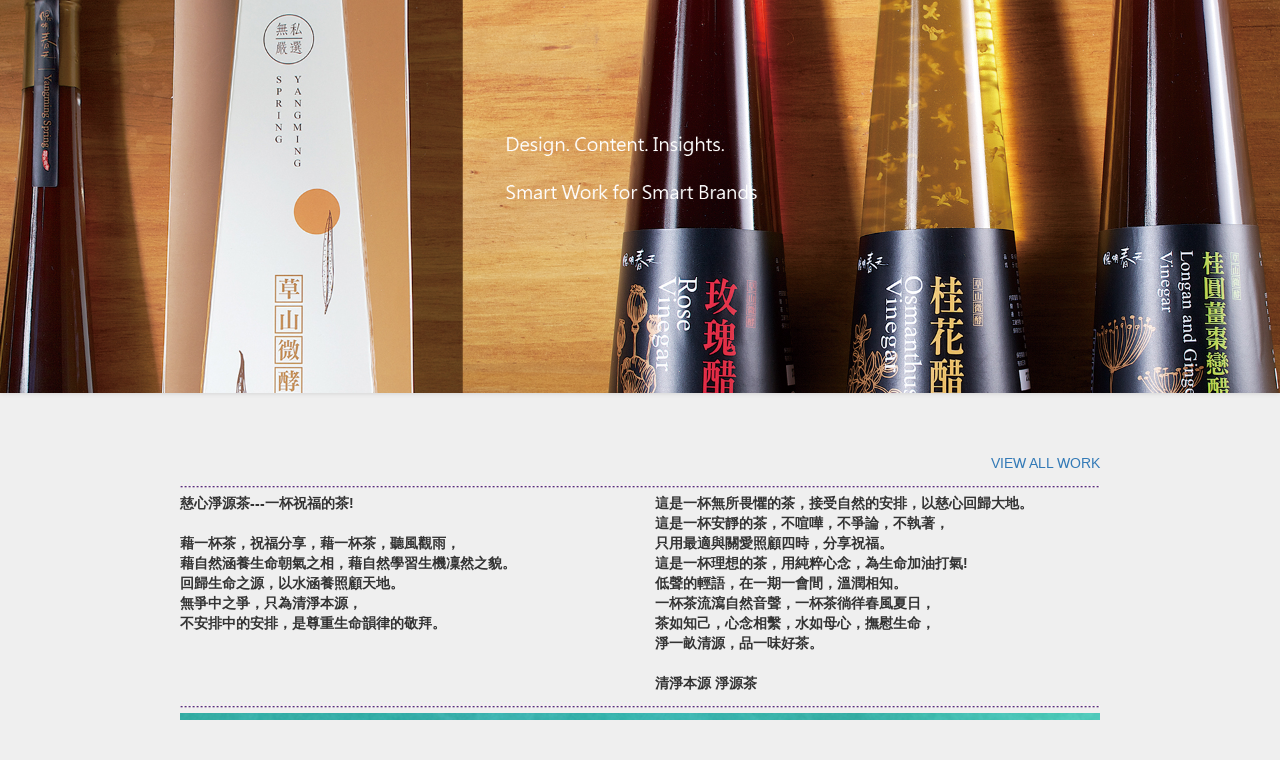

--- FILE ---
content_type: text/html
request_url: http://magic868.com.tw/web/work_detail.asp?oid=93
body_size: 33692
content:

<!DOCTYPE html>
<html lang="zh-Hant">
	<head>
		<meta charset="utf-8">
		<meta http-equiv=X-UA-Compatible content="IE=edge">
		<meta name="viewport" content="width=device-width, initial-scale=1">
		<title>麥傑廣告,廣告設計,平面設計,CIS,年報設計,Logo設計,品牌形象,品牌設計,平面設計,包裝設計,Logo設計,海報設計</title>
		<meta name="keywords" content="麥傑廣告,廣告設計,平面設計,CIS,年報設計,Logo設計,品牌形象,品牌設計,平面設計,包裝設計,Logo設計,海報設計" />

<meta property="og:site_name" content="麥傑廣告"/>
<meta property="og:url" content="http://www.magic868.com.tw/web/work_detail.asp?oid=93&category_oid="/>
<meta property="og:type" content="WebSite"/>
<meta property="og:title" content="慈心淨源茶/品牌探索.識別/包裝設計/網頁設計"/>
<meta property="og:description" content="這是一杯無所畏懼的茶，接受自然的安排，以慈心回歸大地。 這是一杯安靜的茶，不喧嘩，不爭論，不執著， 只用最適與關愛照顧四時，分享祝福。 這是一杯理想的茶，用純粹心念，為生命加油打氣! 低聲的輕語，在一期一會間，溫潤相知。 一杯茶流瀉自然音聲，一杯茶徜徉春風夏日， 茶如知己，心念相繫，水如母心，撫慰生命， 淨一畝清源，品一味好茶。  清淨本源 淨源茶"/>	
<meta property="og:image" content="http://www.magic868.com.tw/profile/img/works/Branding/chingyuantea/chingyuantea_logo2.jpg" itemprop="image"/>


		<!-- Latest compiled and minified CSS -->
		<link rel="stylesheet" href="https://maxcdn.bootstrapcdn.com/bootstrap/3.3.6/css/bootstrap.min.css" integrity="sha384-1q8mTJOASx8j1Au+a5WDVnPi2lkFfwwEAa8hDDdjZlpLegxhjVME1fgjWPGmkzs7" crossorigin="anonymous">		
		<!-- Optional theme -->
		<link rel="stylesheet" href="https://maxcdn.bootstrapcdn.com/bootstrap/3.3.6/css/bootstrap-theme.min.css" integrity="sha384-fLW2N01lMqjakBkx3l/M9EahuwpSfeNvV63J5ezn3uZzapT0u7EYsXMjQV+0En5r" crossorigin="anonymous">
		
		<script src=https://ajax.googleapis.com/ajax/libs/jquery/1.11.1/jquery.min.js></script>
		<!-- Latest compiled and minified JavaScript -->
		<script src="https://maxcdn.bootstrapcdn.com/bootstrap/3.3.6/js/bootstrap.min.js" integrity="sha384-0mSbJDEHialfmuBBQP6A4Qrprq5OVfW37PRR3j5ELqxss1yVqOtnepnHVP9aJ7xS" crossorigin="anonymous"></script>
		


<link href="../share/bxslider/jquery.bxslider.css" rel="stylesheet" />
<link href="../share/css/webmagic.css?v=2" rel="stylesheet" />
<script src="../share/bxslider/jquery.bxslider.js"></script>
<script src="../share/js/common.js"></script>
<!-- Go to www.addthis.com/dashboard to customize your tools -->
<script type="text/javascript" src="//s7.addthis.com/js/300/addthis_widget.js#pubid=ra-56cb68cbe3e7bd8b"></script>


<style type="text/css">
		
#all1 {
	/*background: transparent url('../share/img/logo.jpg') fixed no-repeat 100px 100px;*/
}

.bx-paper{
    display: none;
}
.bx-default-paper{
    display: none;
}
.bx-controls-direction a {
    display: none;
}

.row-centered {
    text-align:center;
}
.img-responsive-center {

    margin: 0 auto;


}

</style>

<script>
	
$(window).load(function() {

　　$(window).bind('scroll resize', function(){    
				if ( document.documentElement.clientWidth < 1024 ) {
					$("#goprev").css({display:'none'});				
					$("#gonext").css({display:'none;'});
				} else {
					var position = $('#block_note').position();			
					var new_left = position.left -25 -55;	
					var new_left2 = position.left + $('#block_note').width();	
					var new_top =  position.top + 20;
			
					$("#goprev").css({top: new_top, left: new_left, position:'absolute',display:'inline'});				
					$("#gonext").css({top: new_top, left: new_left2, position:'absolute',display:'inline'});
				}

		}).scroll();
		
});
	


</script>

	</head>
<body>
	
<script>(function(d, s, id) {
  var js, fjs = d.getElementsByTagName(s)[0];
  if (d.getElementById(id)) return;
  js = d.createElement(s); js.id = id;
  js.src = "//connect.facebook.net/zh_TW/sdk.js#xfbml=1&version=v2.3&appId=101689709912999";
  fjs.parentNode.insertBefore(js, fjs);
}(document, 'script', 'facebook-jssdk'));</script>

<form name="form1" method="post" action="work_detail.asp?oid=93&#link_work_page">
<div id="all1">	<!--navbar-inverse-->
			<!--navbar-inverse-->
	<nav class="navbar navbar-inverse navbar-fixed-top" role=navigation>
		<div class="container">
			<div class="navbar-header">
				<button type=button class="navbar-toggle collapsed" data-toggle=collapse data-target=#navbar aria-expanded=false aria-controls=navbar>
					<span class=sr-only>Toggle navigation</span> 
					<span class=icon-bar></span> 
					<span class=icon-bar></span> 
					<span class=icon-bar></span> 
				</button> 
				<a class="navbar-brand md-show" href="./home.asp">
					<img alt="Brand" src="../share/img/toplogo.gif" height="70">
				</a>
			</div>
			<div id=navbar class="collapse navbar-collapse">	
				<ul class="nav navbar-nav ">
					<li><a href="home.asp">Home</a></li>
					<li><a href="about.asp">About</a></li>
					<li role="presentation" class="dropdown">
						<a href="#" class="dropdown-toggle" data-toggle="dropdown" role="button" aria-expanded="false">Work<span class="caret"></span></a>
						<ul class="dropdown-menu" role="menu">



							<li><a href="work.asp?category_oid=1"><div class="content_ch">品牌戰略</div></a></li>


							<li><a href="work.asp?category_oid=2"><div class="content_ch">廣告海報</div></a></li>


							<li><a href="work.asp?category_oid=3"><div class="content_ch">包裝設計</div></a></li>


							<li><a href="work.asp?category_oid=4"><div class="content_ch">型錄簡介</div></a></li>


							<li><a href="work.asp?category_oid=5"><div class="content_ch">網站規劃</div></a></li>


							<li><a href="work.asp?category_oid=6"><div class="content_ch">多媒體影片</div></a></li>


							<li><a href="work.asp?category_oid=7"><div class="content_ch">企業內訓</div></a></li>

						</ul>
					</li>
					
					<li role="presentation" class="dropdown">
						<a href="#" class="dropdown-toggle" data-toggle="dropdown" role="button" aria-expanded="false">Awards <span class="caret"></span></a>
						<ul class="dropdown-menu" role="menu">
							<li><a href="award.asp"><div class="content_ch">得獎榮耀</div></a></li>
							<li><a href="award.asp#link_history"><div class="content_ch">歷年得獎</div></a></li>
							<li><a href="award.asp#link_mean"><div class="content_ch">得獎意義</div></a></li>
							<li><a href="award.asp#link_team"><div class="content_ch">麥傑團隊</div></a></li>
						</ul>
					</li>
					<li>
					<li role="presentation" class="dropdown">
						<a href="#" class="dropdown-toggle" data-toggle="dropdown" role="button" aria-expanded="false">Blog<span class="caret"></span></a>
						<ul class="dropdown-menu" role="menu">

							<li><a href="blog.asp?docCategory_oid=1"><div class="content_ch">麥傑觀點</div></a></li>

							<li><a href="blog.asp?docCategory_oid=3"><div class="content_ch">品牌論壇</div></a></li>

							<li><a href="blog.asp?docCategory_oid=4"><div class="content_ch">美學思考</div></a></li>

							<li><a href="blog.asp?docCategory_oid=2"><div class="content_ch">動態新聞</div></a></li>

						</ul>
					</li>

					<li role="presentation" class="dropdown">
						<a href="#" class="dropdown-toggle" data-toggle="dropdown" role="button" aria-expanded="false">Contact<span class="caret"></span></a>
						<ul class="dropdown-menu" role="menu">
							<li><a href="contactus.asp"><div class="content_ch">聯絡我們</div></a></li>
							<li><a href="./profile.asp?oid=8"><div class="content_ch">麥傑環境</div></a></li>
							<li><a href="./profile.asp?oid=16"><div class="content_ch">工作職缺</div></a></li>
						</ul>
					</li>				
					
				</ul>
				
	      <ul class="nav navbar-nav navbar-right md-show" style="vertical-align:middle" >
					<li style="vertical-align:middle" valign="middle" ><!--style="padding-top:7px"-->
							<table border="0" valign="middle">
								<tr>
									<td><a href="https://www.facebook.com/magic868/?ref=hl" target="_blank"><img src="../share/img/social_icon/fb2.gif" class="img-circle"></a></td>
									<td class="scpace_col"></td>
									<td><a href="https://www.pinterest.com/magiccreative" target="_blank"><img src="../share/img/social_icon/pinteres2.gif" class="img-circle"></a></td>
									<td class="scpace_col"></td>
									<td><a href="https://plus.google.com/u/0/116001956470814159247" target="_blank"><img src="../share/img/social_icon/g2.gif" class="img-circle"></a></td>
									<td class="scpace_col"></td>
									<td><a href="https://www.youtube.com/channel/UCBcEl1sevFOzOiEomxPD-IA"><img src="../share/img/social_icon/youtube2.gif" class="img-circle"></a></td>
							</table>
					</li>
	      </ul>
			</div>

		</div>
	</nav>



	<div class="slider">		
		<ul class="bxslider">

		  <li><img src="/profile/img/TOP/Awards06.jpg"></li>

		  <li><img src="/profile/img/TOP/Awards08.jpg"></li>

		  <li><img src="/profile/img/TOP/Awards09.jpg"></li>

		  <li><img src="/profile/img/TOP/Awards10.jpg"></li>

		</ul>
	</div>


	<div class=container id="Container1">
		<div class=row>
			<div class="col-xs-12 text-right"><a href="work.asp">VIEW ALL WORK</a></div>
		</div>
		<div class=row>
			<div class="col-xs-12"><div class="break-line">&nbsp;</div></div>
		</div>
		<div class=row>
			<div class="col-xs-12 col-sm-6"><div class="content_ch">慈心淨源茶---一杯祝福的茶!<br/><br/>藉一杯茶，祝福分享，藉一杯茶，聽風觀雨，<br/>藉自然涵養生命朝氣之相，藉自然學習生機凜然之貌。<br/>回歸生命之源，以水涵養照顧天地。<br/>無爭中之爭，只為清淨本源，<br/>不安排中的安排，是尊重生命韻律的敬拜。</div></div>
			<div class="col-xs-12 col-sm-6"><div class="content_ch">這是一杯無所畏懼的茶，接受自然的安排，以慈心回歸大地。<br/>這是一杯安靜的茶，不喧嘩，不爭論，不執著，<br/>只用最適與關愛照顧四時，分享祝福。<br/>這是一杯理想的茶，用純粹心念，為生命加油打氣!<br/>低聲的輕語，在一期一會間，溫潤相知。<br/>一杯茶流瀉自然音聲，一杯茶徜徉春風夏日，<br/>茶如知己，心念相繫，水如母心，撫慰生命，<br/>淨一畝清源，品一味好茶。<br/><br/>清淨本源 淨源茶</div></div>
		</div>
		<div class=row>
			<div class="col-xs-12"><div class="break-line">&nbsp;</div></div>
		</div>

		<div class=row>
			<div class="col-xs-12">
				
					<img class="img-responsive" src="/profile/img/works/Branding/chingyuantea/chingyuantea_logo2.jpg">
				
			</div>
		</div>
		<div class=row>
			<div class="col-xs-12"><div style="height:8px">&nbsp;</div></div>
		</div>


		<div class=row>
			<div class="col-xs-12">
				
					<img class="img-responsive" src="/profile/img/works/Branding/chingyuantea/chingyuantea_1.jpg">
				
			</div>
		</div>
		<div class=row>
			<div class="col-xs-12"><div style="height:8px">&nbsp;</div></div>
		</div>


		<div class=row>
			<div class="col-xs-12">
				
					<img class="img-responsive" src="/profile/img/works/Branding/chingyuantea/chingyuantea_2.jpg">
				
			</div>
		</div>
		<div class=row>
			<div class="col-xs-12"><div style="height:8px">&nbsp;</div></div>
		</div>


		<div class=row>
			<div class="col-xs-12">
				
					<img class="img-responsive" src="/profile/img/works/Branding/chingyuantea/chingyuantea_3.jpg">
				
			</div>
		</div>
		<div class=row>
			<div class="col-xs-12"><div style="height:8px">&nbsp;</div></div>
		</div>


		<div class=row>
			<div class="col-xs-12">
				
					<img class="img-responsive" src="/profile/img/works/Branding/chingyuantea/chingyuantea_4.jpg">
				
			</div>
		</div>
		<div class=row>
			<div class="col-xs-12"><div style="height:8px">&nbsp;</div></div>
		</div>


		<div class=row>
			<div class="col-xs-12">
				
					<img class="img-responsive" src="/profile/img/works/Branding/chingyuantea/chingyuantea_5.jpg">
				
			</div>
		</div>
		<div class=row>
			<div class="col-xs-12"><div style="height:8px">&nbsp;</div></div>
		</div>


		<div class=row>
			<div class="col-xs-12">
				
					<img class="img-responsive" src="/profile/img/works/Branding/chingyuantea/chingyuantea_6.jpg">
				
			</div>
		</div>
		<div class=row>
			<div class="col-xs-12"><div style="height:8px">&nbsp;</div></div>
		</div>


		<div class=row>
			<div class="col-xs-12">
				
					<img class="img-responsive" src="/profile/img/works/Branding/chingyuantea/chingyuantea_7.jpg">
				
			</div>
		</div>
		<div class=row>
			<div class="col-xs-12"><div style="height:8px">&nbsp;</div></div>
		</div>


		<div class=row>
			<div class="col-xs-12">
				
					<img class="img-responsive" src="/profile/img/works/Branding/chingyuantea/chingyuantea_8.jpg">
				
			</div>
		</div>
		<div class=row>
			<div class="col-xs-12"><div style="height:8px">&nbsp;</div></div>
		</div>


		<div class=row>
			<div class="col-xs-12">
				
					<img class="img-responsive" src="/profile/img/works/Branding/chingyuantea/chingyuantea_9.jpg">
				
			</div>
		</div>
		<div class=row>
			<div class="col-xs-12"><div style="height:8px">&nbsp;</div></div>
		</div>


		<div class=row>
			<div class="col-xs-12">
				
					<img class="img-responsive" src="/profile/img/works/Branding/chingyuantea/chingyuantea_10.jpg">
				
			</div>
		</div>
		<div class=row>
			<div class="col-xs-12"><div style="height:8px">&nbsp;</div></div>
		</div>


		<div class=row>
			<div class="col-xs-12">
				
					<img class="img-responsive" src="/profile/img/works/Branding/chingyuantea/chingyuantea_11.jpg">
				
			</div>
		</div>
		<div class=row>
			<div class="col-xs-12"><div style="height:8px">&nbsp;</div></div>
		</div>


		<div class=row>
			<div class="col-xs-12">
				
					<img class="img-responsive" src="/profile/img/works/Branding/chingyuantea/chingyuantea_12.jpg">
				
			</div>
		</div>
		<div class=row>
			<div class="col-xs-12"><div style="height:8px">&nbsp;</div></div>
		</div>


		<div class=row>
			<div class="col-xs-12">
				
					<img class="img-responsive" src="/profile/img/works/Branding/chingyuantea/chingyuantea_13.jpg">
				
			</div>
		</div>
		<div class=row>
			<div class="col-xs-12"><div style="height:8px">&nbsp;</div></div>
		</div>


		<div class=row>
			<div class="col-xs-12">
				
					<img class="img-responsive" src="/profile/img/works/Branding/chingyuantea/chingyuantea_14.jpg">
				
			</div>
		</div>
		<div class=row>
			<div class="col-xs-12"><div style="height:8px">&nbsp;</div></div>
		</div>


		<div id="block_note" class=row>
			<div class="col-xs-6 col-sm-3 col-md-3">
					<span style="font-size:12px; font-weight: bold;">Published on</span> 2020/11/16
					<div style="font-size:12px;">瀏覽: 9132人次</div>
			</div>
			<div class="col-xs-6 col-sm-3 col-md-3">
								<!-- AddThis 分享按鈕 begin -->
<!--
            <div class="addthis_toolbox addthis_default_style ">
            <a href="http://www.addthis.com/bookmark.php?v=250&amp;pubid=ra-56cb68cbe3e7bd8b" class="addthis_button_compact">Share</a>
            </div>
-->
			<!-- Go to www.addthis.com/dashboard to customize your tools -->
			<div class="addthis_native_toolbox" expr:addthis:title="data:post.title" expr:addthis:url="http://www.magic868.com.tw/web/work_detail.asp?oid=93&category_oid="></div>
 &nbsp;
<!--
			<div align="center" class="fb-like" data-href="http://www.magic868.com.tw" data-width="The pixel width of the plugin" data-layout="button_count" data-action="like" data-show-faces="false"></div>
-->
			</div>
			
			<div class="col-xs-6 col-sm-3 col-md-3">
				<img class="img-responsive" src="../share/img/100work.gif">
			</div>
			<div class="col-xs-6 col-sm-3 col-md-3"><!-- text-right-->
				<div class="pull-right"><a href="mailto:james@magic868.com.tw"><img  class="img-responsive" src="../share/img/sendemail1.gif"></a></div>
			</div>
		</div>

	<div id="goprev"><a href="work_detail.asp?oid=104&category_oid="><img src="../share/img/page_prev.gif" border="0"></a></div>	

	<div id="gonext"><a href="work_detail.asp?oid=100&category_oid="><img src="../share/img/page_next.gif" border="0"></a></div>	


<div class=row id="link_work_page"></div>
		<div class=row>
			<div class="col-xs-12"><div class="break-line">&nbsp;</div></div>
		</div>
		<div class=row>

				<div class="col-xs-6 col-sm-4 col-md-4">
					<div class="abgne_tip_gallery_block">
						
								<a href="work_detail.asp?oid=105"><img class="img-responsive" src="/profile/img/works/Branding/brand82.jpg"></a> 
								<div class="caption">
									<a href="work_detail.asp?oid=105">
										<div class="title">SUPER ARMOR</div>
										<div class="title2">SUPER ARMOR</div>
										<div class="desc">
											開廣集團/SUPER ARMOR/品牌形象識別/產品拍攝策略
										</div>
									</a>
								</div>
					</div>
				</div>

				<div class="col-xs-6 col-sm-4 col-md-4">
					<div class="abgne_tip_gallery_block">
						
								<a href="work_detail.asp?oid=95"><img class="img-responsive" src="/profile/img/works/Branding/brand84.gif"></a> 
								<div class="caption">
									<a href="work_detail.asp?oid=95">
										<div class="title">XueHuaZhai</div>
										<div class="title2">brand identity/logo design/packaging</div>
										<div class="desc">
											雪花齋豐原餅舖/品牌形象識別/包裝設計
										</div>
									</a>
								</div>
					</div>
				</div>

				<div class="col-xs-6 col-sm-4 col-md-4">
					<div class="abgne_tip_gallery_block">
						
								<a href="work_detail.asp?oid=29"><img class="img-responsive" src="/profile/img/works/Branding/brand06.jpg"></a> 
								<div class="caption">
									<a href="work_detail.asp?oid=29">
										<div class="title">BLACK BRIDGE</div>
										<div class="title2">logo Design/Packaging Design</div>
										<div class="desc">
											黑橋牌黑豬秘饌/產品識別/包裝設計/LOGO設計
										</div>
									</a>
								</div>
					</div>
				</div>

				<div class="col-xs-6 col-sm-4 col-md-4">
					<div class="abgne_tip_gallery_block">
						
								<a href="work_detail.asp?oid=62"><img class="img-responsive" src="/profile/img/works/Branding/brand49.jpg"></a> 
								<div class="caption">
									<a href="work_detail.asp?oid=62">
										<div class="title">OPPO MEDICAL</div>
										<div class="title2">Advertising/Poster Design/Print</div>
										<div class="desc">
											歐柏醫療/全球主視覺/產品策略/海報設計
										</div>
									</a>
								</div>
					</div>
				</div>

				<div class="col-xs-6 col-sm-4 col-md-4">
					<div class="abgne_tip_gallery_block">
						
								<a href="work_detail.asp?oid=104"><img class="img-responsive" src="/profile/img/works/Branding/brand81.jpg"></a> 
								<div class="caption">
									<a href="work_detail.asp?oid=104">
										<div class="title">JIU ZHEN NAN</div>
										<div class="title2">brand identity/packaging</div>
										<div class="desc">
											舊振南/品牌識別規範手冊/品牌系統規劃
										</div>
									</a>
								</div>
					</div>
				</div>

				<div class="col-xs-6 col-sm-4 col-md-4">
					<div class="abgne_tip_gallery_block">
						
								<a href="work_detail.asp?oid=100"><img class="img-responsive" src="/profile/img/works/Branding/ibiopen/brand89.jpg"></a> 
								<div class="caption">
									<a href="work_detail.asp?oid=100">
										<div class="title">ibiopen</div>
										<div class="title2">brand identity/logo design/packaging</div>
										<div class="desc">
											ibiopen/品牌識別/包裝設計/行銷規範
										</div>
									</a>
								</div>
					</div>
				</div>

				<div class="col-xs-6 col-sm-4 col-md-4">
					<div class="abgne_tip_gallery_block">
						
								<a href="work_detail.asp?oid=79"><img class="img-responsive" src="/profile/img/works/Branding/brand67.jpg"></a> 
								<div class="caption">
									<a href="work_detail.asp?oid=79">
										<div class="title">DOOVER</div>
										<div class="title2">Brand Identity.Packaging.Logo design.</div>
										<div class="desc">
											茶裡藏醫/品牌策略/包裝設計/品牌識別
										</div>
									</a>
								</div>
					</div>
				</div>

				<div class="col-xs-6 col-sm-4 col-md-4">
					<div class="abgne_tip_gallery_block">
						
								<a href="work_detail.asp?oid=107"><img class="img-responsive" src="/profile/img/works/Branding/brand85.gif"></a> 
								<div class="caption">
									<a href="work_detail.asp?oid=107">
										<div class="title">LahQuest</div>
										<div class="title2">LahQuest</div>
										<div class="desc">
											哈囉地球/品牌形象識別/減碳包裝策略/品牌定位
										</div>
									</a>
								</div>
					</div>
				</div>

				<div class="col-xs-6 col-sm-4 col-md-4">
					<div class="abgne_tip_gallery_block">
						
								<a href="work_detail.asp?oid=86"><img class="img-responsive" src="/profile/img/works/Branding/brand75.jpg"></a> 
								<div class="caption">
									<a href="work_detail.asp?oid=86">
										<div class="title">U-long</div>
										<div class="title2">brand identity/logo design/packaging</div>
										<div class="desc">
											友良紡織/品牌識別/包裝設計/行銷規範
										</div>
									</a>
								</div>
					</div>
				</div>

				<div class="col-xs-6 col-sm-4 col-md-4">
					<div class="abgne_tip_gallery_block">
						
								<a href="work_detail.asp?oid=88"><img class="img-responsive" src="/profile/img/works/Branding/Anko/brand77.jpg"></a> 
								<div class="caption">
									<a href="work_detail.asp?oid=88">
										<div class="title">Anko</div>
										<div class="title2">brand identity/logo design/packaging</div>
										<div class="desc">
											安口食品機械/品牌識別/包裝設計/行銷規範<br/>
										</div>
									</a>
								</div>
					</div>
				</div>

				<div class="col-xs-6 col-sm-4 col-md-4">
					<div class="abgne_tip_gallery_block">
						
								<a href="work_detail.asp?oid=106"><img class="img-responsive" src="/profile/img/works/Branding/brand83.jpg"></a> 
								<div class="caption">
									<a href="work_detail.asp?oid=106">
										<div class="title">DANCING PLUM</div>
										<div class="title2">brand identity/logo design/packaging</div>
										<div class="desc">
											信義鄉農會/梅子跳舞/產品識別/包裝設計/宣傳影片
										</div>
									</a>
								</div>
					</div>
				</div>

				<div class="col-xs-6 col-sm-4 col-md-4">
					<div class="abgne_tip_gallery_block">
						
								<a href="work_detail.asp?oid=85"><img class="img-responsive" src="/profile/img/works/Branding/Shieun_Ta/brand74.jpg"></a> 
								<div class="caption">
									<a href="work_detail.asp?oid=85">
										<div class="title">Shieun_Ta</div>
										<div class="title2">brand identity/logo design/packaging</div>
										<div class="desc">
											上森實業/品牌識別/包裝設計/行銷規範
										</div>
									</a>
								</div>
					</div>
				</div>

				<div class="col-xs-6 col-sm-4 col-md-4">
					<div class="abgne_tip_gallery_block">
						
								<a href="work_detail.asp?oid=103"><img class="img-responsive" src="/profile/img/works/Branding/brand571.gif"></a> 
								<div class="caption">
									<a href="work_detail.asp?oid=103">
										<div class="title">HSU'S NOODLE</div>
										<div class="title2">Brand Identity.Packaging.Logo design.</div>
										<div class="desc">
											許家麵線/品牌形象識別/包裝設計/行銷策略
										</div>
									</a>
								</div>
					</div>
				</div>

				<div class="col-xs-6 col-sm-4 col-md-4">
					<div class="abgne_tip_gallery_block">
						
								<a href="work_detail.asp?oid=83"><img class="img-responsive" src="/profile/img/works/Branding/ShiYe/brand72.jpg"></a> 
								<div class="caption">
									<a href="work_detail.asp?oid=83">
										<div class="title">Shi Ye</div>
										<div class="title2">Shi Ye TEA HOUSE/logo design/</div>
										<div class="desc">
											四爺茶屋/品牌設計/包裝設計/LOGO設計
										</div>
									</a>
								</div>
					</div>
				</div>

				<div class="col-xs-6 col-sm-4 col-md-4">
					<div class="abgne_tip_gallery_block">
						
								<a href="work_detail.asp?oid=14"><img class="img-responsive" src="/profile/img/works/work2.jpg"></a> 
								<div class="caption">
									<a href="work_detail.asp?oid=14">
										<div class="title">U-need Chicken</div>
										<div class="title2">Poster.Branding.packaging.</div>
										<div class="desc">
											立瑞畜產/雲嶺鮮雞/產品形象/海報設計
										</div>
									</a>
								</div>
					</div>
				</div>

		</div>
		<div class=row>
			<div class="col-xs-12"><br/><div class="break-line">&nbsp;</div></div>
		</div>
		<br/>
		<div class=row>
			<div class="col-xs-12">
				<table width="100%" border="0" cellpadding="5" cellspacing="5">
					<tr valign="top">
						
							<td><a href="work_detail.asp?oid=93&viewall=Y#link_work_page"><img src="../share/img/page_more.gif"></a></td>	
							<td>&nbsp;</td>				
							<td>	
			  				<input type="hidden" name="PageNo">

<span class="pageNav1">1</span><span class="pageNav2" onclick="fnChangePage('2')">2</span><span class="pageNav2" onclick="fnChangePage('3')">3</span><span class="pageNav2" onclick="fnChangePage('4')">4</span><span class="pageNav2" onclick="fnChangePage('5')">5</span><span class="pageNav2" onclick="fnChangePage('6')">6</span>


<script>

	var AllRowCount = "82";
 
 function fnChangePage(page) {

	var newpage = null;
	
	if ( AllRowCount == 0 ) 
		return;
		
	newpage = 1;	
			
	if ( page == "+1" ) {
		newpage = parseInt(newpage) + 1; 	
	} else if ( page == "-1" ) {
		newpage = parseInt(newpage) - 1; 	
	} else
		newpage = parseInt(page);

	if ( newpage > 6 )
		alert(msgLastPage);
	else if ( newpage <= 0 )
		alert(msgFirstPage);
	else { 
		form1.PageNo.value = newpage;
		//fnQuery();
		form1.submit();
	}
		
	
}

</script>
							</td>
							<td width="10%">&nbsp;&nbsp;</td>
						
							<td width="80%">
								<div class="addthis_native_toolbox" expr:addthis:title="data:post.title" expr:addthis:url="http://www.magic868.com.tw/web/work_detail.asp?oid=93&category_oid="></div>
							</td>	
							<td width="100%" align="right">
								<a href="javascript:history.back()">
									<div><img src="../share/img/gotop.gif" class="img-responsive"></div>
										<div class="link_more">BACK</div>
								</a>
							</td>
					</tr>
				</table>
			</div>
		</div>
		<br/>
		<div class=row>
			<div class="col-xs-12"><img class="img-responsive" src="../share/img/break-line-news.jpg"></div>
		</div>
		
		<div class=row>

			<div class="col-xs-12 col-sm-6 col-md-4">
				<div class="news_block">
					<div class="title">TAIWAN TOP STAR AWARD麥傑團隊榮獲三大獎項!</div>
					<div class="desc">得獎,不代表你多了不起!而是,客戶的信任,參賽過程可以看見自己的不足,看見更多優秀的作品值得我們學習,而得獎的背後,能否創造銷售佳績,才是我們在乎的,客戶品牌的成功,才是我們驕傲...</div>
					<A href="http://www.magic868.com.tw/web/blog_detail.asp?oid=38&docCategory_oid=2"><p class="link1">得獎,讓我們更懂得--謙卑.....................</p></A>
				</div>
			</div>

			<div class="col-xs-12 col-sm-6 col-md-4">
				<div class="news_block">
					<div class="title">EXCELLENT PACKAGING麥傑團隊12件作品獲邀收錄!</div>
					<div class="desc">EXCELLENT PACKAGING由Hightone Publishing Limited 出版的包裝精選集，網羅國際各家經典包裝設計。麥傑團隊獲邀收錄12件精彩作品，優秀的包裝設計應具有什麼樣的條件呢？</div>
					<A href="http://www.magic868.com.tw/web/blog_detail.asp?oid=17&docCategory_oid=1"><p class="link1">分享我們的堅持與用心.........................</p></A>
				</div>
			</div>

			<div class="col-xs-12 col-sm-6 col-md-4">
				<div class="news_block">
					<div class="title">德國紅點博物館收藏麥傑廣告作品!</div>
					<div class="desc">麥傑廣告團隊形塑來自台灣嘉義在地品牌二一茶栽，繼2011年榮獲德國if award 視覺傳達類設計獎及紅點包裝設計獎，再次榮獲red dot award德國紅點包裝設計獎，台灣小農品牌站上國際舞台持續發光發熱.</div>
					<A href="http://www.magic868.com.tw/web/work_detail.asp?oid=43"><p class="link1">一起聽聽在地小農的品牌驕傲........</p></A>
				</div>
			</div>

		</div>

			
				<div class=row>
			<div class="col-xs-12"><div class="break-line">&nbsp;</div></div>
		</div>
		<div class=row>
			<div class="col-xs-12">&nbsp;<br/>&nbsp;</div>
		</div>
		<div class=row>
			<div class="col-xs-12 col-md-6">
				<table border="0">
					<tr>
						<td><img class="img-responsive" src="../share/img/link_about.gif"></td>
						<td><img class="img-responsive" src="../share/img/link_work.gif"></td>
						<td><img class="img-responsive" src="../share/img/link_award.gif"></td>
						<td><img class="img-responsive" src="../share/img/link_blog.gif"></td>
						<td><img class="img-responsive" src="../share/img/link_contact.gif"></td>
					</tr>
					<tr>
						<td colspan="1"><div class="break-line">
								
									&nbsp;
								
							</div>
						</td>	
						<td><div class="break-line">
								
									<img src="../share/img/onactive.gif">
								
							</div>
						</td>	
						<td><div class="break-line">
								
									&nbsp;
								
							</div>
						</td>	
						<td><div class="break-line">
								
									&nbsp;
								
							</div>
						</td>	
						<td><div class="break-line">
								
									&nbsp;
								
							</div>
						</td>							
					</tr>
					<tr valign="top">
						<td>
							<div class="maplink"><a href="./about.asp">關於麥傑</a></div>
							<div class="maplink"><a href="./about.asp#link_service">我們服務</a></div>		
							<div class="maplink"><a href="./about.asp#link_customer">我們客戶</a></div>		
						</td>
						<td>


							<div class="maplink"><a href="work.asp?category_oid=1">品牌戰略</a></div>


							<div class="maplink"><a href="work.asp?category_oid=2">廣告海報</a></div>


							<div class="maplink"><a href="work.asp?category_oid=3">包裝設計</a></div>


							<div class="maplink"><a href="work.asp?category_oid=4">型錄簡介</a></div>


							<div class="maplink"><a href="work.asp?category_oid=5">網站規劃</a></div>


							<div class="maplink"><a href="work.asp?category_oid=6">多媒體影片</a></div>


							<div class="maplink"><a href="work.asp?category_oid=7">企業內訓</a></div>

						</td>
						<td>						
							<div class="maplink"><a href="award.asp">得獎榮耀</a></div>
							<div class="maplink"><a href="award.asp#link_history">歷年得獎</a></div>
							<div class="maplink">得獎意義</div>
							<div class="maplink"><a href="award.asp#link_team">麥傑團隊</a></div>						
						</td>
						<td>

							<div class="maplink"><a href="blog.asp?docCategory_oid=1">麥傑觀點</a></div>

							<div class="maplink"><a href="blog.asp?docCategory_oid=3">品牌論壇</a></div>

							<div class="maplink"><a href="blog.asp?docCategory_oid=4">美學思考</a></div>

							<div class="maplink"><a href="blog.asp?docCategory_oid=2">動態新聞</a></div>

						</td>
						<td>
							<div class="maplink"><a href="./contactus.asp">聯絡我們</a></div>
							<div class="maplink"><a href="./profile.asp?oid=8">麥傑環境</a></div>
							<div class="maplink"><a href="./profile.asp?oid=16">工作職缺</a></div>
						</td>
					</tr>
				</table>
			</div>
			<div class="col-xs-12 col-md-3" align="center">
				<br/><br/><br/>
				<a href="https://www.facebook.com/magic868/?ref=hl" target="_blank"><img src="../share/img/social_icon/fb1.gif"></a>
				<a href="https://www.pinterest.com/magiccreative" target="_blank"><img src="../share/img/social_icon/pinteres1.gif"></a>
				<a href="https://plus.google.com/u/0/116001956470814159247" target="_blank"><img src="../share/img/social_icon/g1.gif"></a>
				<a href="https://www.youtube.com/channel/UCBcEl1sevFOzOiEomxPD-IA" target="_blank"><img src="../share/img/social_icon/youtube1.gif"></a>
			</div>

			<div class="col-xs-12 col-md-3">
				<br/><br/><br/>
				<span class="maplink">TEL/886-2-2719-2996<br/>james@magic868.com.tw<br/></span>
			</div>
		</div>
		<div class=row>
			<div class="col-xs-12"><br/><div class="break-line">&nbsp;</div></div>
		</div>
	
	
		<div style="background-color:#3C116A;" align="center">
			<br/><br/>
			<h4><font color="#FFFFFF">Like what you see? </font><a class="btn btn-default" href="mailto:james@magic868.com.tw">SEND US A EMAIL</a></h2>
			<br/><br/>
		</div>
		<div class=row>
			<div class="col-xs-12 text-right"><div class="reserved_word">&copy;&nbsp;2015 Magic Creative Design. All Rights Reserved</div></div>
		</div>
		<br/><br/>
		<div id="gotop"><img src="../share/img/gotop_right.gif" class="img-circle"></div>
	
		
	</div>


</div>
</form>
</body>
</html>


--- FILE ---
content_type: text/css
request_url: http://magic868.com.tw/share/css/webmagic.css?v=2
body_size: 18381
content:


/*
			img {
			    height: auto;
			    max-width: 100%;
			}
			
			.navbar-brand img{
					padding-top:0px;
					height: 70px;
			}
			


*/

.container-fluid {
	padding-left:0px;
	padding-right:0px;
}

@en_font_family:'Trajan pro', Arial, Helvetica, sans-serif;
@en_font_bold_family:"微軟正黑體";
@ch_font_family:"黑體-繁", "微軟正黑體", "黑體", sans-serif;
	
a:hover {text-decoration: none}
a {text-decoration: none}
a:link {text-decoration: none}
a:visited {text-decoration: none}


.maplink {
	color:#000000; 
	font-family: "微軟正黑體", "黑體-繁", "黑體", sans-serif;
	font-size:13px;
}
			
.maplink a {
	color:#000000; 
}
.maplink a:hover {
	color: #E17100;
	text-decoration: none;
}


			.navbar-brand{
					padding-top:0px;
					padding-left:110px;
					padding-right:90px;

			}
			
.navbar-nav li a {
		line-height:40px

}

/*
.navbar-header{
		padding-top:0px;
}
.navbar-inverse {					
		background-image:none;
}
*/



.bxslider{
    padding: 0;
}



.fullScreen_award_block-right {
	margin: 0;
	padding: 0px;
	overflow: hidden;
	position: relative;
	
	background-color:#CBCBCB;
	padding-left:180px;
	padding-right:20px;
}

.fullScreen_award_block-left {
	margin: 0;
	padding: 0px;
	overflow: hidden;
	position: relative;
	
	background-color:#E9E9E9;
	padding-left:180px;
	padding-right:20px;
}
.fullScreen_award_block-left .caption, .fullScreen_award_block-right .caption {
	/*position: absolute; */
	top: 0px;
	width: 50%;
	padding: 0px 0px 0px;
	color: #000000;	
}
.fullScreen_award_block-left .caption .title, .fullScreen_award_block-right .caption .title{
	color:#611989;
	font-family: Arial, Helvetica, sans-serif;
}
.fullScreen_award_block-left .caption .title2, .fullScreen_award_block-right .caption .title2 {
	color:#611989;
	font-family: Arial, Helvetica, sans-serif;

}
.fullScreen_award_block-left .caption .desc, .fullScreen_award_block-right .caption .desc {
	color:#404040;
	font-family: "微軟正黑體", "黑體-繁", "黑體", sans-serif;
	font-size: 16px;
	font-weight: bold;
	line-height:30px;
}




.link_more {
	color:#611989;
	font-family: Arial, Helvetica, sans-serif;
	font-size: 14px;
}

.link_brand {
	color:#404040;
	font-family: Arial, Helvetica, sans-serif;
	font-size: 16px;
	line-height:25px;
}

.link_more:hover, .link_brand:hover {
	color: #E17100; 
}




.abgne_tip_gallery_block2 {
	margin: 0;
	padding-top: 0px;
	width: 145px;
	height: 155px;
	overflow: hidden;
	position: relative;
}
.abgne_tip_gallery_block2 img {
	position: absolute;
	border: 0;
}
.abgne_tip_gallery_block2 .caption {
	position: absolute;
	top: 155px;	/* .abgne_tip_gallery_block2 的高 - 想顯示 title 的高(這邊是設 55) */
	width: 145px;	/* .abgne_tip_gallery_block2 的寬 - .caption 的左右 padding */
	padding: 10px 0px 10px 4px;
	cursor: pointer;
	color: #fff;
	background: url('../img/1px_black.png') repeat;
}
.abgne_tip_gallery_block2 .caption .title {
	margin: 0;
	padding: 0px 0px 0px;
	color: #D0D0D0;
}
.abgne_tip_gallery_block2 .caption .title:hover {
	color: #fc6; 

}
.abgne_tip_gallery_block2 .caption .title2 {
	color: #fff; 
}





.abgne_tip_gallery_block3 {
	margin: 0;
	padding-top: 0px;
	/*width: 920px; */
	height: 224px;

	overflow: hidden;
	position: relative;
}
.abgne_tip_gallery_block3 img {
	position: absolute;
	border: 0;
}
.abgne_tip_gallery_block3 .caption {
	position: absolute;
	top: 0px;	/* .abgne_tip_gallery_block3 的高 - 想顯示 title 的高(這邊是設 55) */
	left:0px;
	width: 220px;
	height:100%;
	padding: 28px 0px 10px 28px;
	color: #fff;
	background: url('../img/1px_black.png') repeat;
}
.abgne_tip_gallery_block3 .caption h2 {
	font-size:26px;
	line-height:32px;
	width: 220px ;
	margin: 0;
	padding: 0px 0px 9px 0px;

	color: #fff; 
}
.abgne_tip_gallery_block3 .caption h2:hover {
	color: #fc6; 
}
.abgne_tip_gallery_block3 .caption .postdate {
	font-size:6px;
	color: #fff; 
	line-height:16px;
}



.tabBlock img {
	position: absolute;
	border: 0;
}

.tabBlock .caption, .tabBlock .caption-off {
	position: absolute;
	top: 0px;	/* .tabBlock 的高 - 想顯示 title 的高(這邊是設 55) */
	left:0px;
	text-align:center;
  position: relative;
  top: 38%;
}

.tabBlock .caption {
	color: #fff;
}
.tabBlock .caption-off {
	color: #611989;
}



.tabBlock .caption link{
	text-decoration: none;
}

#gotop {
    display: none;
    position: fixed;
    right: 20px;
    bottom: 70px;    
    padding: 0px;    
    font-size: 20px;
    color: white;
    cursor: pointer;
}

#goprev {  
		display: none;
		position: absolute;
    padding: 0px;    
    cursor: pointer;
}

#gonext {  
		display: none;
		position: absolute;
    padding: 0px;    
    cursor: pointer;
}



.abgne_tip_gallery_block4 {
	margin: 0;
	padding: 0px;
	overflow: hidden;
	position: relative;
}

.abgne_tip_gallery_block4 .link_contact_plus {
	color:#611989;
	font-family: Arial, Helvetica, sans-serif;
}
		
.abgne_tip_gallery_block4 .link_contact_more a {
	color:#611989;
	font-family: Arial, Helvetica, sans-serif;
}
.abgne_tip_gallery_block4 .caption {
	position: absolute;
	top:calc(70%);
	left:calc(13%);
	
	cursor: pointer;
	color: #fff;
}
		
.abgne_tip_gallery_block4 .link_contact_more a:hover {
	color: #E17100; 
}


.fullScreen_image_block-right {
	margin: 0;
	padding: 0px;
	overflow: hidden;
	position: relative;
	
	background-color:#CBCBCB;
	padding-left:180px;
	padding-right:20px;
}

.fullScreen_image_block-left {
	margin: 0;
	padding: 0px;
	overflow: hidden;
	position: relative;
	
	background-color:#E9E9E9;
	padding-left:180px;
	padding-right:20px;
}
.fullScreen_image_block-left .caption, .fullScreen_image_block-right .caption {
	/*position: absolute; */
	top: 0px;
	width: 50%;
	padding: 0px 0px 0px;
	color: #000000;	
}
.fullScreen_image_block-left .caption .title2, .fullScreen_image_block-right .caption .title2 {
	/* color: #D0D0D0; */
	font-family: "微軟正黑體", "黑體-繁", "黑體", sans-serif;
	font-size:15px;
	font-weight: bold;
	padding-bottom: 0px;
}
.fullScreen_image_block-left .caption .desc, .fullScreen_image_block-right .caption .desc {
	color:#404040;
	font-family: "微軟正黑體", "黑體-繁", "黑體", sans-serif;
	font-size: 16px;
	font-weight: bold;
}

.capital_ourService {
	padding:19px 0px 0px 27px;
}
.capital_ourService .title {
	color:#611989;
	font-family: "微軟正黑體", "黑體-繁", "黑體", sans-serif;
	font-weight: bold;
	font-size:16px;
	line-height:27px;
}

			
.capital_ourService .link_more {
	color: #E17100; 
	font-family: Arial, Helvetica, sans-serif;
	font-size: 11px;
}

.capital_ourService a:hover {
	color:#611989;
}

.capital_ourService .link_more2 {
	color: #E17100; 
	font-family: Arial, Helvetica, sans-serif;
	padding-left:11px;
	font-size: 11px;
}
#link_history {
	padding-top: 40px;
}

#navbar .scpace_col {
	padding-right:10px;
}
			     
	
			body{ 
			   padding: 0px;
			   position:relative;
			   background-color:#EFEFEF;
			
			}

			#headword3 a {
				color:#E1E1E1;
			}
			#headword3 a:hover {
				color:#611989;/* #FF2626; */
				text-decoration: none;
			}
			#headword4{
				top: 80px;
				right: 120px;
				position: absolute;
			}
			 #headword4 .scpace_col {
			 	padding-right:10px;
			 }
			.xs-show{
				display: none;
			}
			.sm-show{
				display: none;
			}
			.md-show{
				display: none;
			}
								


			@media (max-width: 480px) {
			    #headword2{
			    	top: 25px;
			    	left: 15px;
			    	position: absolute;
			    	width:50px;
			    }
			    #headword2 img{
			    	width:50px;
			    }
			    #headword3{
			    	top: 12px;
			    	left: 110px;
			    	font-size: 11px;
			    	position: absolute;
			    }			 
			    #headword3 td{
			     	padding-right:10px;
			    }
			    #link_history {
			    	padding-top: 20px;
			    }
					.xs-show{
						display: block;
					}
					.xs-hidden{
						display: none;
					}
					
					#block_article {padding-top:30px;}
									    			    
					.abgne_tip_gallery_block {
						margin: 0;
						padding-top: 15px;
						width: 150px;
						height: 160px;
						overflow: hidden;
						position: relative;
					}

					.abgne_tip_gallery_block4 .link_contact_plus { font-size:16px; }					
					.abgne_tip_gallery_block4 .link_contact_more a { font-size: 5px; }	



					.fullScreen_image_block-right {			
						background-color:#FFFFFF;;
						padding-left:10px;
						padding-right:10px;
					}
					
					.fullScreen_image_block-left {
						background-color:#FFFFFF;
						padding-left:10px;
						padding-right:10px;
					}					
					.fullScreen_image_block-left .caption, .fullScreen_image_block-right .caption {
						background-color:#FFFFFF;
						width:100%; 
						padding-bottom:40px;
					}		
					.fullScreen_image_block-left .caption .title, .fullScreen_image_block-right .caption .title{
						color:#611989;
					}		
					.fullScreen_image_block-left .caption .desc, .fullScreen_image_block-right .caption .desc {
						font-size: 14px;
					}

					.fullScreen_award_block-right {			
						background-color:#FFFFFF;
						padding-left:10px;
						padding-right:10px;
					}
					
					.fullScreen_award_block-left {
						background-color:#FFFFFF;
						padding-left:10px;
						padding-right:10px;
					}		
					.fullScreen_award_block-left .caption, .fullScreen_award_block-right .caption {
						background-color:#FFFFFF;
						width:100%; 
						padding-top:10px;
						padding-bottom:40px;
					}							
					.fullScreen_award_block-left .caption .title, .fullScreen_award_block-right .caption .title{
						font-size:28px;
					}
					.fullScreen_award_block-left .caption .title2, .fullScreen_award_block-right .caption .title2 {
						font-size:18px;
					}
					.fullScreen_award_block-left .caption .desc, .fullScreen_award_block-right .caption .desc {		
						font-size:14px;
					}							
					
					.tabBlock {
						padding-bottom: 10px;
						width: 50px;
						height: 50px;
						overflow: hidden;
						position: relative;
					}	
					.tabBlock .caption, .tabblock .caption-off  {
						font-size: 14px;
						width: 50px;
						height: 50px;
						top: 38%;
					}		
					.capital_ourService {
						padding:19px 0px 10px 5px;
					}								
					.capital_ourService .title {
						font-size:13px;
						line-height:20px;
					}
					
					.abgne_tip_gallery_block3 .caption {
						padding: 5px 2px 2px 6px;
					}
					.abgne_tip_gallery_block3 .caption h2 {
						font-size:11px;
						line-height:13px;
						/* margin: 0; */
						padding: 0px 2px 2px 0px;
					}
					.abgne_tip_gallery_block3 .caption .postdate {
						font-size:10px;
						padding-top:0px;
					}
					
					.maplink {
						font-size:10px;
					}		
										
			}	
			
		
			@media (min-width: 768px) and (max-width: 999px) {
			    #Container1{
			        max-width: 640px;
			        padding-right:0px;
			        padding-left:0px;
			    }    
			    #headword1{
			    	top: 80px;
			    	left: 200px;
			    	color:#D0D0D0;
			    	font-size: 16px;
			    	letter-spacing:2px;
			    	position: absolute;
			    }
			    #headword2{
			    	top: 100px;
			    	left: 110px;
			    	position: absolute;
			    }
			    #headword2 img{
			    	width:80px;
			    }
			    #headword3{
			    	top: 45px;
			    	left: 240px;
			    	font-size: 16px;
			    	position: absolute;
			    }

			     #headword3 td{
			     	padding-right:25px;
			     }

					.sm-show{
						display: block;
					}
					
					.abgne_tip_gallery_block {
						margin: 0;
						padding-top: 15px;
						width: 200px;
						height: 213px;
						overflow: hidden;
						position: relative;
					}


					.abgne_tip_gallery_block4 .link_contact_plus { font-size:28px; }					
					.abgne_tip_gallery_block4 .link_contact_more a { font-size: 15px; }


.fullScreen_image_block-right, .fullScreen_image_block-left {
	padding-left:0px;
	padding-right:0px;
}					

					.fullScreen_image_block-left .blockImg { padding-left:calc(100%*0.4)}
					.fullScreen_image_block-left .blockImg img{height:230px}
					.fullScreen_image_block-right .blockImg img {height:230px}

					.fullScreen_image_block-left .caption { left: 10px; position: absolute;}
					.fullScreen_image_block-right .caption { left: 430px; position: absolute;}	
					.fullScreen_image_block-left .caption .title, .fullScreen_image_block-right .caption .title{
						color:#611989;
						padding-top:10px;
						font-size: 18px;
					}
					.fullScreen_image_block-left .caption .title2, .fullScreen_image_block-right .caption .title2 {
						font-size:14px;
					}
					.fullScreen_image_block-left .caption .desc, .fullScreen_image_block-right .caption .desc {
						font-size: 10px;
					}
					

					.fullScreen_award_block-right, .fullScreen_award_block-left {
						padding-left:0px;
						padding-right:0px;
			
					}							
					.fullScreen_award_block-left .blockImg { padding-left:calc(100%*0.4)}
					.fullScreen_award_block-left .blockImg img, .fullScreen_award_block-right .blockImg img {height:269px}
					.fullScreen_award_block-left .caption { left: 10px; position: absolute;padding-top:20px;}
					.fullScreen_award_block-right .caption { left: 450px; position: absolute;padding-top:20px;}				
					.fullScreen_award_block-left .caption .title, .fullScreen_award_block-right .caption .title{
						font-size:26px;
					}
					.fullScreen_award_block-left .caption .title2, .fullScreen_award_block-right .caption .title2 {
						font-size:15px;
						line-height:24px;
					}
					.fullScreen_award_block-left .caption .desc, .fullScreen_award_block-right .caption .desc {		
						font-size:10px;
					}			


					.blog_top_link {
						padding-top:80px;
					}					
			}


	@media (min-width: 1000px) {

			    #Container1{
			        max-width: 920px;
			        padding-right:0px;
			        padding-left:0px;
			    }

			    #headword2{
			    	top: 175px;
			    	left: 200px;
			    	position: absolute;
			    }
			    #headword3{
			    	top: 80px;
			    	right: 540px;
			    	font-size: 16px;
			    	position: absolute;
			    }

			     #headword3 td{
			     	padding-right:36px;
			     }

					.sm-show{
						display: block;
					}
					
					.md-show{
						display: block;
					}
					
					.abgne_tip_gallery_block {
						margin: 0;
						padding-top: 15px;
						width: 300px;
						height: 320px;
						overflow: hidden;
						position: relative;
					}

					.abgne_tip_gallery_block4 .link_contact_plus { font-size:36px; }					
					.abgne_tip_gallery_block4 .link_contact_more a { font-size: 20px; }	
								
					
					.fullScreen_image_block-left .blockImg { padding-left:calc(100%*0.35);}
					
					.fullScreen_image_block-left .caption { left: 197px; position: absolute;}
					.fullScreen_image_block-right .caption { left: 890px; position: absolute;}	

					.fullScreen_image_block-left .caption .title, .fullScreen_image_block-right .caption .title{
						color:#611989;
						padding-top:25px;
					}		

					.fullScreen_award_block-left .blockImg { padding-left:calc(100%*0.41)}
					.fullScreen_award_block-left .caption { left: 250px; position: absolute;padding-top:20px;}
					.fullScreen_award_block-right .caption { left: 890px; position: absolute;padding-top:20px;}		
					.fullScreen_award_block-left .caption .title, .fullScreen_award_block-right .caption .title{
						font-size:60px;
					}
					.fullScreen_award_block-left .caption .title2, .fullScreen_award_block-right .caption .title2 {
						font-size:34px;
					}
										
					.tabBlock {
						padding-bottom: 10px;
						width: 125px;
						height: 125px;
						overflow: hidden;
						position: relative;
					}					
					.tabBlock .caption, .tabBlock .caption-off  {
						font-size: 35px;
						width: 125px;
						height: 125px;
						top: 33%;
					}
					
					.blog_top_link {
						padding-top:80px;
					}
			}
						


			     

			
.reserved_word {
	padding-top:5px;
	font-family: Arial, Helvetica, sans-serif;
	font-size:12px;
}

#seeMoreClient_link {
	color:#611989;
	cursor:pointer;
	font-family: "微軟正黑體", "黑體-繁", "黑體", sans-serif;
	font-weight: bold;
	font-size:12px;
}
.divControl {
	cursor:pointer;
}


.news_block .title{
	font-family: "微軟正黑體", "黑體-繁", "黑體", sans-serif;
	font-size:18px;
	font-weight: bold;
	padding-top:15px;
	padding-bottom:10px;
}

.news_block .desc{
	font-family: "微軟正黑體", "黑體-繁", "黑體", sans-serif;
	font-size:13px;
	font-weight: bold;
	padding-bottom:10px;
}

.link1 {
	font-family: "微軟正黑體", "黑體-繁", "黑體", sans-serif;			
	color:#611989;
	font-weight: bold;
}

.break-line {
	background: transparent url('../img/break-line.jpg')
}	
.break-line2 {
	background: transparent url('../img/break-line2.jpg')
}	
.break-line-client {
	background: transparent url('../img/break-line-client.jpg')
}	
address {
	font-size:5px;
}



.pageNav1, .pageNav2 {
	border-color:#ACAFD7;
	border-style:solid;
	border-width:1px;
	margin-right:5px;
	padding:0px 5px 0px 5px;
}
.pageNav1 {
	background-color:#ACAFD7;
}
.pageNav2 {
	cursor:pointer;
}

         
.content_ch {
	font-family: "微軟正黑體", "黑體-繁", "黑體", sans-serif;
	font-weight: bold;
	font-size:14px;
}
.content_en {
	font-family: Arial, Helvetica, sans-serif;
	font-size:14px;
}
.content2_ch {
	font-family: "微軟正黑體", "黑體-繁", "黑體", sans-serif;
	font-weight: bold;
	font-size:15px;
}
.content2_en {
	font-family: Arial, Helvetica, sans-serif;
	font-size:15px;
}


.abgne_tip_gallery_block img {
	position: absolute;
	border: 0;
}
.abgne_tip_gallery_block .caption {
	position: absolute;
	top: 320px;	/* .abgne_tip_gallery_block 的高 - 想顯示 title 的高(這邊是設 55) */
	width: 300px;	/* .abgne_tip_gallery_block 的寬 - .caption 的左右 padding */
	padding: 25px 15px 20px 25px;
	cursor: pointer;
	background: url('../img/1px_black.png') repeat;
}
.abgne_tip_gallery_block .caption .title {
	font-family: Arial, Helvetica, sans-serif;
	font-size:18px;
	margin: 0;
	/* padding: 0px 0px 0px; */
}
.abgne_tip_gallery_block .caption .title {
	color: #fff; 
}
.abgne_tip_gallery_block .caption .title:hover {
	color: #fc6; 
}
.abgne_tip_gallery_block .caption .title2 {
	color: #D0D0D0;
	font-family: Arial, Helvetica, sans-serif;
	font-size:15px;
	padding-bottom: 5px;
}
.abgne_tip_gallery_block .caption .desc {
	color: #D0D0D0;
	font-family: "微軟正黑體", "黑體-繁", "黑體", sans-serif;
	font-size: 12px;
}			

--- FILE ---
content_type: application/x-javascript
request_url: http://magic868.com.tw/share/js/common.js
body_size: 2261
content:
var msgLastPage					=	"已到最後一頁!!";
var msgFirstPage				=	"已是第一頁!!";



	document.oncontextmenu=function(){
		window.event.returnValue=false;
	}
	document.ondragstart=function(){
		window.event.returnValue=false;
	}
	document.onselectstart=function(){
		window.event.returnValue=false;
	}


$(function(){
	// 預設標題區塊 .abgne_tip_gallery_block .caption 的 top
	var _titleHeight = 0; ;
	var _paddingHeight = 15;
	$('.abgne_tip_gallery_block').each(function(){
		// 先取得區塊的高及標題區塊等資料
		var $this = $(this), 
			_height = $this.height(), 
			$caption = $('.caption', $this),
			_captionHeight = $caption.outerHeight(true),
			_speed = 200;
 
		// 當滑鼠移動到區塊上時
		$this.hover(function(){
			// 讓 $caption 往上移動
			$caption.stop().animate({
				top: $this.height() - _captionHeight+ _paddingHeight
			}, _speed);
		}, function(){
			// 讓 $caption 移回原位
			$caption.stop().animate({
				top: $this.height() - _titleHeight+ _paddingHeight
			}, _speed);
		});
	});
});




$(document).ready(function(){

	if ( $('.bxslider').length ) {
		$('.bxslider').bxSlider({
			mode: 'fade',
			pagerCustom: 'selector',
	  	auto: true,
	    speed:2000,
	    pause:4000,
		});
		
	}

});


$(function(){
    $("#gotop").click(function(){
        jQuery("html,body").animate({
            scrollTop:0
        },1000);
    });
    $(window).scroll(function() {
        if ( $(this).scrollTop() > 400){
            $('#gotop').fadeIn("fast");
        } else {
            $('#gotop').stop().fadeOut("fast");
        }
    });
});





$(window).load(function() {

　　$(window).bind('scroll resize', function(){

			//if ( document.documentElement.clientWidth>= 768) {
			    var h= 340;$(".slider").height();
			    
	        if ( $(this).scrollTop() > h){
	            $('.navbar-fixed-top').fadeIn("slow");
	        } else {
	            $('.navbar-fixed-top').stop().fadeOut("fast");
	        }
/*
			　　if( $(this).scrollTop() < 100){
			　　　$('.navbar-fixed-top').stop().animate({top:"-100px"});
			　　}
					if( $(this).scrollTop()  > 100){
			　　	$('.navbar-fixed-top').stop().animate({top:"0px"});
			　　}
*/

		   //}

		}).scroll();
		
});



